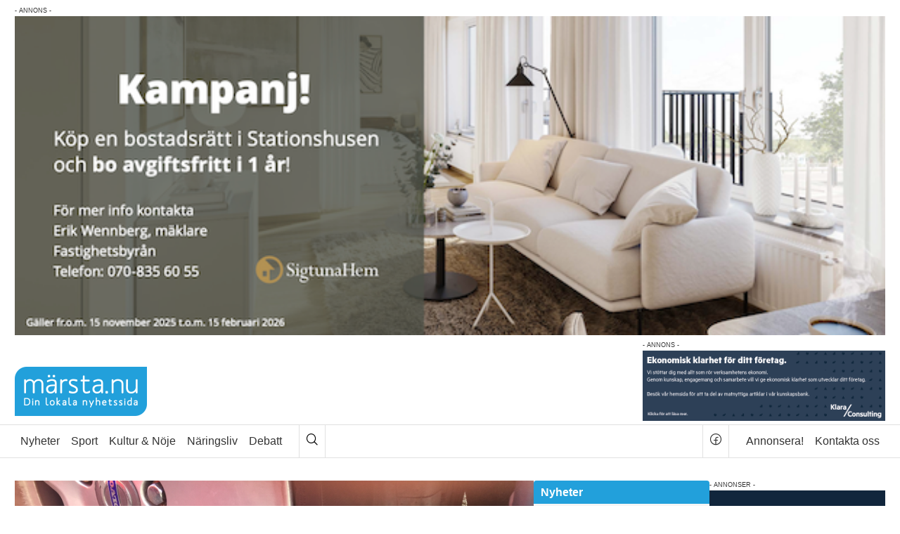

--- FILE ---
content_type: text/html; charset=UTF-8
request_url: https://www.marsta.nu/tag/stold/
body_size: 18068
content:
<!DOCTYPE html><html lang=sv-SE><head><meta charset="utf-8"><meta name="viewport" content="width=device-width, initial-scale=1"><link rel=dns-prefetch href=//ajax.googleapis.com><link rel=dns-prefetch href=//www.google-analytics.com><link rel=dns-prefetch href=//connect.facebook.net><title>stold - märsta.nu</title><link rel=icon type=image/png href=/wp-content/themes/marsta_nu/assets/img/favicon.png><meta name='robots' content='index, follow, max-image-preview:large, max-snippet:-1, max-video-preview:-1'><link rel=canonical href=https://www.marsta.nu/tag/stold/ ><link rel=next href=https://www.marsta.nu/tag/stold/page/2/ ><meta property="og:locale" content="sv_SE"><meta property="og:type" content="article"><meta property="og:title" content="stold - märsta.nu"><meta property="og:url" content="https://www.marsta.nu/tag/stold/"><meta property="og:site_name" content="märsta.nu"><meta property="og:image" content="https://www.marsta.nu/wp-content/uploads/2015/05/fb-default.jpg"><meta property="og:image:width" content="650"><meta property="og:image:height" content="477"><meta property="og:image:type" content="image/jpeg"> <script type=application/ld+json class=yoast-schema-graph>{"@context":"https://schema.org","@graph":[{"@type":"CollectionPage","@id":"https://www.marsta.nu/tag/stold/","url":"https://www.marsta.nu/tag/stold/","name":"stold - märsta.nu","isPartOf":{"@id":"https://www.marsta.nu/#website"},"breadcrumb":{"@id":"https://www.marsta.nu/tag/stold/#breadcrumb"},"inLanguage":"sv-SE"},{"@type":"BreadcrumbList","@id":"https://www.marsta.nu/tag/stold/#breadcrumb","itemListElement":[{"@type":"ListItem","position":1,"name":"Hem","item":"https://www.marsta.nu/"},{"@type":"ListItem","position":2,"name":"stold"}]},{"@type":"WebSite","@id":"https://www.marsta.nu/#website","url":"https://www.marsta.nu/","name":"märsta.nu","description":"Din lokala nyhetssida","potentialAction":[{"@type":"SearchAction","target":{"@type":"EntryPoint","urlTemplate":"https://www.marsta.nu/?s={search_term_string}"},"query-input":{"@type":"PropertyValueSpecification","valueRequired":true,"valueName":"search_term_string"}}],"inLanguage":"sv-SE"}]}</script> <link rel=dns-prefetch href=//cdn.jsdelivr.net><link rel=dns-prefetch href=//www.googletagmanager.com><link rel=alternate type=application/rss+xml title="märsta.nu &raquo; Feed" href=https://www.marsta.nu/feed/ ><link rel=alternate type=application/rss+xml title="märsta.nu &raquo; stold Tag Feed" href=https://www.marsta.nu/tag/stold/feed/ ><style id=wp-img-auto-sizes-contain-inline-css>img:is([sizes=auto i],[sizes^="auto," i]){contain-intrinsic-size:3000px 1500px}</style><style id=wp-block-library-inline-css>/*<![CDATA[*/:root{--wp-block-synced-color:#7a00df;--wp-block-synced-color--rgb:122,0,223;--wp-bound-block-color:var(--wp-block-synced-color);--wp-editor-canvas-background:#ddd;--wp-admin-theme-color:#007cba;--wp-admin-theme-color--rgb:0,124,186;--wp-admin-theme-color-darker-10:#006ba1;--wp-admin-theme-color-darker-10--rgb:0,107,160.5;--wp-admin-theme-color-darker-20:#005a87;--wp-admin-theme-color-darker-20--rgb:0,90,135;--wp-admin-border-width-focus:2px}@media (min-resolution:192dpi){:root{--wp-admin-border-width-focus:1.5px}}.wp-element-button{cursor:pointer}:root .has-very-light-gray-background-color{background-color:#eee}:root .has-very-dark-gray-background-color{background-color:#313131}:root .has-very-light-gray-color{color:#eee}:root .has-very-dark-gray-color{color:#313131}:root .has-vivid-green-cyan-to-vivid-cyan-blue-gradient-background{background:linear-gradient(135deg,#00d084,#0693e3)}:root .has-purple-crush-gradient-background{background:linear-gradient(135deg,#34e2e4,#4721fb 50%,#ab1dfe)}:root .has-hazy-dawn-gradient-background{background:linear-gradient(135deg,#faaca8,#dad0ec)}:root .has-subdued-olive-gradient-background{background:linear-gradient(135deg,#fafae1,#67a671)}:root .has-atomic-cream-gradient-background{background:linear-gradient(135deg,#fdd79a,#004a59)}:root .has-nightshade-gradient-background{background:linear-gradient(135deg,#330968,#31cdcf)}:root .has-midnight-gradient-background{background:linear-gradient(135deg,#020381,#2874fc)}:root{--wp--preset--font-size--normal:16px;--wp--preset--font-size--huge:42px}.has-regular-font-size{font-size:1em}.has-larger-font-size{font-size:2.625em}.has-normal-font-size{font-size:var(--wp--preset--font-size--normal)}.has-huge-font-size{font-size:var(--wp--preset--font-size--huge)}.has-text-align-center{text-align:center}.has-text-align-left{text-align:left}.has-text-align-right{text-align:right}.has-fit-text{white-space:nowrap!important}#end-resizable-editor-section{display:none}.aligncenter{clear:both}.items-justified-left{justify-content:flex-start}.items-justified-center{justify-content:center}.items-justified-right{justify-content:flex-end}.items-justified-space-between{justify-content:space-between}.screen-reader-text{border:0;clip-path:inset(50%);height:1px;margin:-1px;overflow:hidden;padding:0;position:absolute;width:1px;word-wrap:normal!important}.screen-reader-text:focus{background-color:#ddd;clip-path:none;color:#444;display:block;font-size:1em;height:auto;left:5px;line-height:normal;padding:15px
23px 14px;text-decoration:none;top:5px;width:auto;z-index:100000}html :where(.has-border-color){border-style:solid}html :where([style*=border-top-color]){border-top-style:solid}html :where([style*=border-right-color]){border-right-style:solid}html :where([style*=border-bottom-color]){border-bottom-style:solid}html :where([style*=border-left-color]){border-left-style:solid}html :where([style*=border-width]){border-style:solid}html :where([style*=border-top-width]){border-top-style:solid}html :where([style*=border-right-width]){border-right-style:solid}html :where([style*=border-bottom-width]){border-bottom-style:solid}html :where([style*=border-left-width]){border-left-style:solid}html :where(img[class*=wp-image-]){height:auto;max-width:100%}:where(figure){margin:0
0 1em}html :where(.is-position-sticky){--wp-admin--admin-bar--position-offset:var(--wp-admin--admin-bar--height,0px)}@media screen and (max-width:600px){html:where(.is-position-sticky){--wp-admin--admin-bar--position-offset:0px}}/*]]>*/</style><style id=global-styles-inline-css>/*<![CDATA[*/:root{--wp--preset--aspect-ratio--square:1;--wp--preset--aspect-ratio--4-3:4/3;--wp--preset--aspect-ratio--3-4:3/4;--wp--preset--aspect-ratio--3-2:3/2;--wp--preset--aspect-ratio--2-3:2/3;--wp--preset--aspect-ratio--16-9:16/9;--wp--preset--aspect-ratio--9-16:9/16;--wp--preset--color--black:#000;--wp--preset--color--cyan-bluish-gray:#abb8c3;--wp--preset--color--white:#fff;--wp--preset--color--pale-pink:#f78da7;--wp--preset--color--vivid-red:#cf2e2e;--wp--preset--color--luminous-vivid-orange:#ff6900;--wp--preset--color--luminous-vivid-amber:#fcb900;--wp--preset--color--light-green-cyan:#7bdcb5;--wp--preset--color--vivid-green-cyan:#00d084;--wp--preset--color--pale-cyan-blue:#8ed1fc;--wp--preset--color--vivid-cyan-blue:#0693e3;--wp--preset--color--vivid-purple:#9b51e0;--wp--preset--gradient--vivid-cyan-blue-to-vivid-purple:linear-gradient(135deg,rgb(6,147,227) 0%,rgb(155,81,224) 100%);--wp--preset--gradient--light-green-cyan-to-vivid-green-cyan:linear-gradient(135deg,rgb(122,220,180) 0%,rgb(0,208,130) 100%);--wp--preset--gradient--luminous-vivid-amber-to-luminous-vivid-orange:linear-gradient(135deg,rgb(252,185,0) 0%,rgb(255,105,0) 100%);--wp--preset--gradient--luminous-vivid-orange-to-vivid-red:linear-gradient(135deg,rgb(255,105,0) 0%,rgb(207,46,46) 100%);--wp--preset--gradient--very-light-gray-to-cyan-bluish-gray:linear-gradient(135deg,rgb(238,238,238) 0%,rgb(169,184,195) 100%);--wp--preset--gradient--cool-to-warm-spectrum:linear-gradient(135deg,rgb(74,234,220) 0%,rgb(151,120,209) 20%,rgb(207,42,186) 40%,rgb(238,44,130) 60%,rgb(251,105,98) 80%,rgb(254,248,76) 100%);--wp--preset--gradient--blush-light-purple:linear-gradient(135deg,rgb(255,206,236) 0%,rgb(152,150,240) 100%);--wp--preset--gradient--blush-bordeaux:linear-gradient(135deg,rgb(254,205,165) 0%,rgb(254,45,45) 50%,rgb(107,0,62) 100%);--wp--preset--gradient--luminous-dusk:linear-gradient(135deg,rgb(255,203,112) 0%,rgb(199,81,192) 50%,rgb(65,88,208) 100%);--wp--preset--gradient--pale-ocean:linear-gradient(135deg,rgb(255,245,203) 0%,rgb(182,227,212) 50%,rgb(51,167,181) 100%);--wp--preset--gradient--electric-grass:linear-gradient(135deg,rgb(202,248,128) 0%,rgb(113,206,126) 100%);--wp--preset--gradient--midnight:linear-gradient(135deg,rgb(2,3,129) 0%,rgb(40,116,252) 100%);--wp--preset--font-size--small:13px;--wp--preset--font-size--medium:20px;--wp--preset--font-size--large:36px;--wp--preset--font-size--x-large:42px;--wp--preset--spacing--20:0.44rem;--wp--preset--spacing--30:0.67rem;--wp--preset--spacing--40:1rem;--wp--preset--spacing--50:1.5rem;--wp--preset--spacing--60:2.25rem;--wp--preset--spacing--70:3.38rem;--wp--preset--spacing--80:5.06rem;--wp--preset--shadow--natural:6px 6px 9px rgba(0, 0, 0, 0.2);--wp--preset--shadow--deep:12px 12px 50px rgba(0, 0, 0, 0.4);--wp--preset--shadow--sharp:6px 6px 0px rgba(0, 0, 0, 0.2);--wp--preset--shadow--outlined:6px 6px 0px -3px rgb(255, 255, 255), 6px 6px rgb(0, 0, 0);--wp--preset--shadow--crisp:6px 6px 0px rgb(0, 0, 0)}:where(.is-layout-flex){gap:0.5em}:where(.is-layout-grid){gap:0.5em}body .is-layout-flex{display:flex}.is-layout-flex{flex-wrap:wrap;align-items:center}.is-layout-flex>:is(*,div){margin:0}body .is-layout-grid{display:grid}.is-layout-grid>:is(*,div){margin:0}:where(.wp-block-columns.is-layout-flex){gap:2em}:where(.wp-block-columns.is-layout-grid){gap:2em}:where(.wp-block-post-template.is-layout-flex){gap:1.25em}:where(.wp-block-post-template.is-layout-grid){gap:1.25em}.has-black-color{color:var(--wp--preset--color--black) !important}.has-cyan-bluish-gray-color{color:var(--wp--preset--color--cyan-bluish-gray) !important}.has-white-color{color:var(--wp--preset--color--white) !important}.has-pale-pink-color{color:var(--wp--preset--color--pale-pink) !important}.has-vivid-red-color{color:var(--wp--preset--color--vivid-red) !important}.has-luminous-vivid-orange-color{color:var(--wp--preset--color--luminous-vivid-orange) !important}.has-luminous-vivid-amber-color{color:var(--wp--preset--color--luminous-vivid-amber) !important}.has-light-green-cyan-color{color:var(--wp--preset--color--light-green-cyan) !important}.has-vivid-green-cyan-color{color:var(--wp--preset--color--vivid-green-cyan) !important}.has-pale-cyan-blue-color{color:var(--wp--preset--color--pale-cyan-blue) !important}.has-vivid-cyan-blue-color{color:var(--wp--preset--color--vivid-cyan-blue) !important}.has-vivid-purple-color{color:var(--wp--preset--color--vivid-purple) !important}.has-black-background-color{background-color:var(--wp--preset--color--black) !important}.has-cyan-bluish-gray-background-color{background-color:var(--wp--preset--color--cyan-bluish-gray) !important}.has-white-background-color{background-color:var(--wp--preset--color--white) !important}.has-pale-pink-background-color{background-color:var(--wp--preset--color--pale-pink) !important}.has-vivid-red-background-color{background-color:var(--wp--preset--color--vivid-red) !important}.has-luminous-vivid-orange-background-color{background-color:var(--wp--preset--color--luminous-vivid-orange) !important}.has-luminous-vivid-amber-background-color{background-color:var(--wp--preset--color--luminous-vivid-amber) !important}.has-light-green-cyan-background-color{background-color:var(--wp--preset--color--light-green-cyan) !important}.has-vivid-green-cyan-background-color{background-color:var(--wp--preset--color--vivid-green-cyan) !important}.has-pale-cyan-blue-background-color{background-color:var(--wp--preset--color--pale-cyan-blue) !important}.has-vivid-cyan-blue-background-color{background-color:var(--wp--preset--color--vivid-cyan-blue) !important}.has-vivid-purple-background-color{background-color:var(--wp--preset--color--vivid-purple) !important}.has-black-border-color{border-color:var(--wp--preset--color--black) !important}.has-cyan-bluish-gray-border-color{border-color:var(--wp--preset--color--cyan-bluish-gray) !important}.has-white-border-color{border-color:var(--wp--preset--color--white) !important}.has-pale-pink-border-color{border-color:var(--wp--preset--color--pale-pink) !important}.has-vivid-red-border-color{border-color:var(--wp--preset--color--vivid-red) !important}.has-luminous-vivid-orange-border-color{border-color:var(--wp--preset--color--luminous-vivid-orange) !important}.has-luminous-vivid-amber-border-color{border-color:var(--wp--preset--color--luminous-vivid-amber) !important}.has-light-green-cyan-border-color{border-color:var(--wp--preset--color--light-green-cyan) !important}.has-vivid-green-cyan-border-color{border-color:var(--wp--preset--color--vivid-green-cyan) !important}.has-pale-cyan-blue-border-color{border-color:var(--wp--preset--color--pale-cyan-blue) !important}.has-vivid-cyan-blue-border-color{border-color:var(--wp--preset--color--vivid-cyan-blue) !important}.has-vivid-purple-border-color{border-color:var(--wp--preset--color--vivid-purple) !important}.has-vivid-cyan-blue-to-vivid-purple-gradient-background{background:var(--wp--preset--gradient--vivid-cyan-blue-to-vivid-purple) !important}.has-light-green-cyan-to-vivid-green-cyan-gradient-background{background:var(--wp--preset--gradient--light-green-cyan-to-vivid-green-cyan) !important}.has-luminous-vivid-amber-to-luminous-vivid-orange-gradient-background{background:var(--wp--preset--gradient--luminous-vivid-amber-to-luminous-vivid-orange) !important}.has-luminous-vivid-orange-to-vivid-red-gradient-background{background:var(--wp--preset--gradient--luminous-vivid-orange-to-vivid-red) !important}.has-very-light-gray-to-cyan-bluish-gray-gradient-background{background:var(--wp--preset--gradient--very-light-gray-to-cyan-bluish-gray) !important}.has-cool-to-warm-spectrum-gradient-background{background:var(--wp--preset--gradient--cool-to-warm-spectrum) !important}.has-blush-light-purple-gradient-background{background:var(--wp--preset--gradient--blush-light-purple) !important}.has-blush-bordeaux-gradient-background{background:var(--wp--preset--gradient--blush-bordeaux) !important}.has-luminous-dusk-gradient-background{background:var(--wp--preset--gradient--luminous-dusk) !important}.has-pale-ocean-gradient-background{background:var(--wp--preset--gradient--pale-ocean) !important}.has-electric-grass-gradient-background{background:var(--wp--preset--gradient--electric-grass) !important}.has-midnight-gradient-background{background:var(--wp--preset--gradient--midnight) !important}.has-small-font-size{font-size:var(--wp--preset--font-size--small) !important}.has-medium-font-size{font-size:var(--wp--preset--font-size--medium) !important}.has-large-font-size{font-size:var(--wp--preset--font-size--large) !important}.has-x-large-font-size{font-size:var(--wp--preset--font-size--x-large) !important}/*]]>*/</style><style id=classic-theme-styles-inline-css>/*! This file is auto-generated */
.wp-block-button__link{color:#fff;background-color:#32373c;border-radius:9999px;box-shadow:none;text-decoration:none;padding:calc(.667em + 2px) calc(1.333em + 2px);font-size:1.125em}.wp-block-file__button{background:#32373c;color:#fff;text-decoration:none}</style><link rel=stylesheet href=https://www.marsta.nu/wp-content/cache/minify/d97ab.css media=all><link rel=stylesheet href="https://cdn.jsdelivr.net/npm/swiper@11/swiper-bundle.min.css?ver=6.9"> <script src=https://www.marsta.nu/wp-content/cache/minify/818c0.js></script>   <script src="https://www.googletagmanager.com/gtag/js?id=GT-M3K6NC3" id=google_gtagjs-js async></script> <script id=google_gtagjs-js-after>window.dataLayer = window.dataLayer || [];function gtag(){dataLayer.push(arguments);}
gtag("set","linker",{"domains":["www.marsta.nu"]});
gtag("js", new Date());
gtag("set", "developer_id.dZTNiMT", true);
gtag("config", "GT-M3K6NC3");
//# sourceURL=google_gtagjs-js-after</script> <link rel=https://api.w.org/ href=https://www.marsta.nu/wp-json/ ><link rel=alternate title=JSON type=application/json href=https://www.marsta.nu/wp-json/wp/v2/tags/211><style media=screen>.g{margin:0px;padding:0px;overflow:hidden;line-height:1;zoom:1}.g
img{height:auto}.g-col{position:relative;float:left}.g-col:first-child{margin-left:0}.g-col:last-child{margin-right:0}.g-2{margin:0px;width:100%;max-width:442px;height:auto}.g-3{min-width:0px;max-width:580px}.b-3{margin:0px}.g-4{margin:0px;width:100%;max-width:200px;height:auto}.g-5{min-width:0px;max-width:650px}.b-5{margin:0px}.g-6{min-width:0px;max-width:250px}.b-6{margin:0px}.g-8{margin:0px;width:100%;max-width:442px;height:auto}.g-9{min-width:0px;max-width:580px}.b-9{margin:0px}.g-10{margin:0px;width:100%;max-width:200px;height:auto}.g-11{min-width:0px;max-width:650px}.b-11{margin:0px}.g-12{min-width:0px;max-width:250px}.b-12{margin:0px}.g-14{margin:0px;width:100%;max-width:442px;height:auto}.g-15{min-width:0px;max-width:580px}.b-15{margin:0px}.g-16{margin:0px;width:100%;max-width:200px;height:auto}.g-17{min-width:0px;max-width:650px}.b-17{margin:0px}.g-18{min-width:0px;max-width:250px}.b-18{margin:0px}.g-19{margin:0
auto}@media only screen and (max-width: 480px){.g-col,.g-dyn,.g-single{width:100%;margin-left:0;margin-right:0}}</style><meta name="generator" content="Site Kit by Google 1.170.0"><meta name="google-adsense-platform-account" content="ca-host-pub-2644536267352236"><meta name="google-adsense-platform-domain" content="sitekit.withgoogle.com"></head><body class="archive tag tag-stold tag-211 wp-theme-marsta_nu"><div class=site><div class="panorama-outer container"><div class=panorama-ad><div class="g g-1"><div class="g-single a-204"><a class=gofollow data-track="MjA0LDEsNjA=" href=https://sigtunahem.se/ ><img src=https://www.marsta.nu/wp-content/uploads/2026/01/sh_pan.png></a></div></div></div></div><header id=header class=site__header><div class="topbar-content container"> <a href=https://www.marsta.nu title="Gå till startsidan" rel=home class=site-logo> <img src="[data-uri]" width=188 height=70 alt=märsta.nu> </a><div class=header-ad><div class="g g-2"><div class="g-dyn a-16 c-1"><a class=gofollow data-track="MTYsMiw2MA==" href=https://klaraconsulting.se/kontakt/vara-kontor/marsta/ target=_blank><img src=https://www.marsta.nu/wp-content/uploads/2024/07/klara_toppbanner.png></a></div></div></div><div class=mobile-menu> <button class=mobile-menu__toggle aria-label=Meny> <i class="ph ph-list"></i> <span>Meny</span> </button><div id=mobile-menu-overlay class=mobile-menu__overlay role=dialog><div class=mobile-menu__content><div class=container><div class=mobile-menu-header><div class=mobile-menu__logo> <a href=https://www.marsta.nu title="Gå till startsidan" rel=home class=site-logo> <img src="[data-uri]" width=188 height=70 alt=märsta.nu> </a></div> <button class=mobile-menu__close aria-label="Stäng mobilmeny"> <i class="ph ph-x"></i> <span>Stäng</span> </button></div><div class="row search-container"><div class="col search-form"><form class=form--inline role=search method=get action=https://www.marsta.nu/ > <label class="search-form__label visually-hidden"></label><div class=search-box> <input class="search-form__field search-input" name=s type=search placeholder=Sök title=Sök value required minlength=2> <button class="search-form__submit search-btn" type=submit> <i class="ph ph-magnifying-glass"></i> </button></div></form></div></div><div class="row categories"><div class=col><ul id=menu-kategorier class=categories-nav><li class=categories-nav__nyheter><a href=https://www.marsta.nu/category/nyheter/ >Nyheter</a><button class=submenu-toggle aria-expanded=false aria-label="Visa undermeny"><i class="ph ph-caret-down"></i></button><ul class=categories-nav__sub> <li class=categories-nav__blaljus><a href=https://www.marsta.nu/category/nyheter/blaljus/ >Blåljus</a></li> <li class=categories-nav__politik><a href=https://www.marsta.nu/category/nyheter/politik/ >Politik</a></li> <li class=categories-nav__notiser><a href=https://www.marsta.nu/category/nyheter/notiser/ >Notiser</a></li> <li class=categories-nav__ungstudent><a href=https://www.marsta.nu/category/nyheter/ungstudent/ >Ung &amp; Student</a></li></ul> </li> <li class=categories-nav__sport><a href=https://www.marsta.nu/category/sport/ >Sport</a><button class=submenu-toggle aria-expanded=false aria-label="Visa undermeny"><i class="ph ph-caret-down"></i></button><ul class=categories-nav__sub> <li class=categories-nav__fotboll><a href=https://www.marsta.nu/category/sport/fotboll/ >Fotboll</a></li> <li class=categories-nav__ishockey><a href=https://www.marsta.nu/category/sport/ishockey/ >Ishockey</a></li> <li class=categories-nav__handboll><a href=https://www.marsta.nu/category/sport/handboll/ >Handboll</a></li> <li class=categories-nav__innebandy><a href=https://www.marsta.nu/category/sport/innebandy/ >Innebandy</a></li></ul> </li> <li class=categories-nav__kulturnoje><a href=https://www.marsta.nu/category/kulturnoje/ >Kultur &amp; Nöje</a><button class=submenu-toggle aria-expanded=false aria-label="Visa undermeny"><i class="ph ph-caret-down"></i></button><ul class=categories-nav__sub> <li class=categories-nav__nojesnyheter><a href=https://www.marsta.nu/category/kulturnoje/nojesnyheter/ >Nöjesnyheter</a></li> <li class=categories-nav__kulturnyheter><a href=https://www.marsta.nu/category/kulturnoje/kulturnyheter/ >Kulturnyheter</a></li> <li class=categories-nav__marstafragan><a href=https://www.marsta.nu/category/kulturnoje/marstafragan/ >Märstafrågan</a></li> <li class=categories-nav__marstafolket><a href=https://www.marsta.nu/category/kulturnoje/marstafolket/ >Märstafolket</a></li> <li class=categories-nav__gatsmart><a href=https://www.marsta.nu/category/kulturnoje/gatsmart/ >Gatsmart</a></li></ul> </li> <li class=categories-nav__naringsliv><a href=https://www.marsta.nu/category/naringsliv/ >Näringsliv</a><button class=submenu-toggle aria-expanded=false aria-label="Visa undermeny"><i class="ph ph-caret-down"></i></button><ul class=categories-nav__sub> <li class=categories-nav__nyoppnat><a href=https://www.marsta.nu/category/naringsliv/nyoppnat/ >Nyöppnat</a></li> <li class=categories-nav__ekonomi><a href=https://www.marsta.nu/category/naringsliv/ekonomi/ >Ekonomi</a></li> <li class=categories-nav__jobb><a href=https://www.marsta.nu/category/naringsliv/jobb/ >Jobb</a></li></ul> </li> <li class=categories-nav__debatt><a href=https://www.marsta.nu/category/debatt/ >Debatt</a><button class=submenu-toggle aria-expanded=false aria-label="Visa undermeny"><i class="ph ph-caret-down"></i></button><ul class=categories-nav__sub> <li class=categories-nav__kronikor><a href=https://www.marsta.nu/category/debatt/kronikor/ >Krönikor</a></li> <li class=categories-nav__insandare><a href=https://www.marsta.nu/category/debatt/insandare/ >Insändare</a></li></ul> </li></ul></div></div><div class="row pages"><div class=col><ul id=menu-sidor class=pages-nav><li><a href=https://www.marsta.nu/annonsera/ >Annonsera!</a></li> <li><a href=https://www.marsta.nu/kontakta/ >Kontakta oss</a></li></ul></div></div></div></div></div></div></div></header><nav class=site__nav role=navigation><ul class=visually-hidden> <li><a href=#primary-content title="Hoppa till sidans huvudinnehåll">Sidans huvudinnehåll</a></li> <li><a href=#secondary-content title="Hoppa till sidans sekundära innehåll">Sidans sekundära innehåll</a></li></ul><div class=site__nav__main><div class="main-nav container"><ul id=menu-kategorier-1 class=categories-nav><li class=categories-nav__nyheter><a href=https://www.marsta.nu/category/nyheter/ >Nyheter</a></li> <li class=categories-nav__sport><a href=https://www.marsta.nu/category/sport/ >Sport</a></li> <li class=categories-nav__kulturnoje><a href=https://www.marsta.nu/category/kulturnoje/ >Kultur &amp; Nöje</a></li> <li class=categories-nav__naringsliv><a href=https://www.marsta.nu/category/naringsliv/ >Näringsliv</a></li> <li class=categories-nav__debatt><a href=https://www.marsta.nu/category/debatt/ >Debatt</a></li></ul><div class=site-search> <button class=search-btn id=main-search-btn aria-label=Sök> <i class="ph ph-magnifying-glass"></i> </button><div class=search-popover id=main-search-popover style=display:none;><form role=search method=get class=search-form--inline action=https://www.marsta.nu/ > <label> <span class=screen-reader-text>Sök efter:</span> <input type=search class=search-field minlength=2 required placeholder=Sök value name=s> </label> <button type=submit class=search-submit aria-label=Sök> <i class="ph ph-magnifying-glass"></i> </button></form></div></div><div class=social-link-container> <a class=social-link href=https://www.facebook.com/marsta.nu target=_blank title="Besök vår facebook sida"> <i class="ph ph-facebook-logo"></i> </a></div><ul id=menu-sidor-1 class=pages-nav><li><a href=https://www.marsta.nu/annonsera/ >Annonsera!</a></li> <li><a href=https://www.marsta.nu/kontakta/ >Kontakta oss</a></li></ul></div></div></nav><div class=site__body><div class="site__body__inner container"><div class=site__content><div id=primary-content class=site__content__primary role=main><div class=cf><div class=articles-list><article id=article-46136 class="article article--nyheter"><div class=article__body><div class=article-media><figure class=media-file><a href=https://www.marsta.nu/startsidan/okad-risk-for-stolder-av-bildack-i-sigtuna-kommun/ ><img class=media-file__image src=https://www.marsta.nu/wp-content/uploads/2017/08/bildack_inbrott_reka.jpg width=700 height=525></a></figure></div><h2 class="article-headline fs-30"> <a href=https://www.marsta.nu/startsidan/okad-risk-for-stolder-av-bildack-i-sigtuna-kommun/ rel=bookmark> Ökad risk för stölder av bildäck i Sigtuna kommun	</a></h2><p class=article-meta> <span class=article-meta__date><i class="ph ph-clock ph--medium"></i><time datetime=2025-11-25T11:08:57+01:00>25 nov kl. 11:08</time></span></p><p class=article-lead> <a href=https://www.marsta.nu/category/nyheter/blaljus/ class=label title="Visa alla artiklar i Blåljus">Blåljus</a> I ett inlägg på sociala medier varnar lokalpolisområde Sollentuna för ökning av stölder av bilhjul i bland annat Sigtuna kommun.</p></div></article><div class=helsida-ad><div class="g g-3"><div class="g-col b-3 a-96"><a class=gofollow data-track="OTYsMyw2MA==" href=https://marstacentrum.se/ ><img src=https://www.marsta.nu/wp-content/uploads/2025/09/Marsta_nu_480x360.jpg></a></div></div></div><article id=article-45744 class="article article--nyheter"><div class=article__body><div class=article-media><figure class=media-file><a href=https://www.marsta.nu/startsidan/tjuvar-stal-2500-liter-diesel-i-skepptuna/ ><img class=media-file__image src=https://www.marsta.nu/wp-content/uploads/2018/04/polis_genre-1.jpg width=700 height=336></a></figure></div><h2 class="article-headline fs-30"> <a href=https://www.marsta.nu/startsidan/tjuvar-stal-2500-liter-diesel-i-skepptuna/ rel=bookmark> Tjuvar stal 2500 liter diesel i Skepptuna	</a></h2><p class=article-meta> <span class=article-meta__date><i class="ph ph-clock ph--medium"></i><time datetime=2025-10-13T14:16:18+02:00>13 okt kl. 14:16</time></span></p><p class=article-lead> <a href=https://www.marsta.nu/category/nyheter/blaljus/ class=label title="Visa alla artiklar i Blåljus">Blåljus</a> Under helgen har det stulits diesel från ett företag i Skepptuna, uppger UNT.</p></div></article><article id=article-45614 class="article article--nyheter"><div class=article__body><div class=article-media><figure class=media-file><a href=https://www.marsta.nu/startsidan/man-greps-med-misstankt-stulen-cykel-i-rosersberg/ ><img class=media-file__image src=https://www.marsta.nu/wp-content/uploads/2017/12/polis_genre.jpg width=700 height=467></a></figure></div><h2 class="article-headline fs-30"> <a href=https://www.marsta.nu/startsidan/man-greps-med-misstankt-stulen-cykel-i-rosersberg/ rel=bookmark> Man greps med misstänkt stulen cykel i Rosersberg	</a></h2><p class=article-meta> <span class=article-meta__date><i class="ph ph-clock ph--medium"></i><time datetime=2025-09-27T07:00:05+02:00>27 sep kl. 07:00</time></span></p><p class=article-lead> <a href=https://www.marsta.nu/category/nyheter/blaljus/ class=label title="Visa alla artiklar i Blåljus">Blåljus</a> En man i 30-årsåldern greps under natten mot lördag i Skånela utanför Rosersberg. Polisen misstänker att cykeln mannen hade med sig är stulen, och han är nu misstänkt för både häleri och narkotikabrott.</p></div></article><div class=helsida-ad><div class="g g-3"><div class="g-col b-3 a-193"><a class=gofollow data-track="MTkzLDMsNjA=" href=https://www.sigtuna.se/fritidsbanken/ ><img src=https://www.marsta.nu/wp-content/uploads/2025/12/Unknown-1.jpeg></a></div></div></div><article id=article-45527 class="article article--nyheter"><div class=article__body><div class=article-media><figure class=media-file><a href=https://www.marsta.nu/startsidan/polisen-varnar-for-batmotorstolder/ ><img class=media-file__image src=https://www.marsta.nu/wp-content/uploads/2019/08/bat-580x244.jpg width=580 height=244></a></figure></div><h2 class="article-headline fs-30"> <a href=https://www.marsta.nu/startsidan/polisen-varnar-for-batmotorstolder/ rel=bookmark> Polisen varnar för båtmotorstölder	</a></h2><p class=article-meta> <span class=article-meta__date><i class="ph ph-clock ph--medium"></i><time datetime=2025-09-16T07:29:18+02:00>16 sep kl. 07:29</time></span></p><p class=article-lead> <a href=https://www.marsta.nu/category/nyheter/blaljus/ class=label title="Visa alla artiklar i Blåljus">Blåljus</a> Polisen i lokalpolisområde Sollentuna varnar för att det är högsäsong för båtmotorstölder i kommunen.</p></div></article><article id=article-45501 class="article article--nyheter"><div class=article__body><h2 class="article-headline fs-30"> <a href=https://www.marsta.nu/startsidan/motorbat-stals-i-sigtuna-motorn-sagades-loss/ rel=bookmark> Motorbåt stals i Sigtuna – motorn sågades loss	</a></h2><p class=article-meta> <span class=article-meta__date><i class="ph ph-clock ph--medium"></i><time datetime=2025-09-14T06:51:25+02:00>14 sep kl. 06:51</time></span></p><p class=article-lead> <a href=https://www.marsta.nu/category/nyheter/blaljus/ class=label title="Visa alla artiklar i Blåljus">Blåljus</a> En man i Sigtuna blev under lördagen bestulen på sin motorbåt. När båten senare återfanns var motorn bortsågad och flera kablar kapade, rapporterar unt.se.</p></div></article><div class=helsida-ad><div class="g g-3"><div class="g-col b-3 a-203"><a class=gofollow data-track="MjAzLDMsNjA=" href=https://sigtunavatten.se/ ><img src=https://www.marsta.nu/wp-content/uploads/2026/01/480-fa.gif></a></div></div></div><article id=article-45319 class="article article--nyheter"><div class=article__body><div class=article-media><figure class=media-file><a href=https://www.marsta.nu/startsidan/sa-manga-brott-anmaldes-i-kommunen-stold-och-skadegorelsebrott-i-topp/ ><img class=media-file__image src=https://www.marsta.nu/wp-content/uploads/2018/04/polis_genre-1.jpg width=700 height=336></a></figure></div><h2 class="article-headline fs-30"> <a href=https://www.marsta.nu/startsidan/sa-manga-brott-anmaldes-i-kommunen-stold-och-skadegorelsebrott-i-topp/ rel=bookmark> Så många brott anmäldes i kommunen &#8211; Stöld och skadegörelsebrott i topp	</a></h2><p class=article-meta> <span class=article-meta__date><i class="ph ph-clock ph--medium"></i><time datetime=2025-08-22T07:04:55+02:00>22 aug kl. 07:04</time></span></p><p class=article-lead> <a href=https://www.marsta.nu/category/nyheter/blaljus/ class=label title="Visa alla artiklar i Blåljus">Blåljus</a> Polisen har registrerat totalt 176 anmälningar om misstänkta brott i Sigtuna kommun under vecka 33. Av dessa gäller 84 händelser som ska ha inträffat under just den veckan, medan övriga avser tidigare tidpunkter.</p></div></article><article id=article-45257 class="article article--nyheter"><div class=article__body><div class=article-media><figure class=media-file><a href=https://www.marsta.nu/startsidan/skadespelare-atalas-for-stold-pa-arlanda/ ><img class=media-file__image src=https://www.marsta.nu/wp-content/uploads/2020/02/taxfree.jpg width=700 height=485></a></figure></div><h2 class="article-headline fs-30"> <a href=https://www.marsta.nu/startsidan/skadespelare-atalas-for-stold-pa-arlanda/ rel=bookmark> Skådespelare åtalas för stöld på Arlanda	</a></h2><p class=article-meta> <span class=article-meta__date><i class="ph ph-clock ph--medium"></i><time datetime=2025-08-14T07:44:12+02:00>14 aug kl. 07:44</time></span></p><p class=article-lead> <a href=https://www.marsta.nu/category/nyheter/notiser/ class=label title="Visa alla artiklar i Notiser">Notiser</a> En kvinnlig skådespelare, känd från flera stora filmer och tv-serier, åtalas misstänkt för att ha stulit en Chanel-parfym värd 1 575 kronor från en taxfreebutik på Arlanda i mars i år.</p></div></article><div class=helsida-ad><div class="g g-3"><div class="g-col b-3 a-195"><a class=gofollow data-track="MTk1LDMsNjA=" href=https://www.sigtuna.se/fritidsbanken/ ><img src=https://www.marsta.nu/wp-content/uploads/2025/12/BannerFBankenAlpint.jpg></a></div></div></div><article id=article-45224 class="article article--nyheter"><div class=article__body><div class=article-media><figure class=media-file><a href=https://www.marsta.nu/startsidan/manga-fall-av-stold-och-inbrott-i-kommunen/ ><img class=media-file__image src=https://www.marsta.nu/wp-content/uploads/2014/12/polis2.jpg width=550 height=330></a></figure></div><h2 class="article-headline fs-30"> <a href=https://www.marsta.nu/startsidan/manga-fall-av-stold-och-inbrott-i-kommunen/ rel=bookmark> Många fall av stöld och inbrott i kommunen	</a></h2><p class=article-meta> <span class=article-meta__date><i class="ph ph-clock ph--medium"></i><time datetime=2025-08-09T09:08:06+02:00>9 aug kl. 09:08</time></span></p><p class=article-lead> <a href=https://www.marsta.nu/category/nyheter/blaljus/ class=label title="Visa alla artiklar i Blåljus">Blåljus</a> Polisen registrerade 142 anmälningar om misstänkta brott i Sigtuna kommun under vecka 31. Av dessa ska 77 brott ha begåtts under veckan, medan övriga avser händelser vid en tidigare tidpunkt.</p></div></article><article id=article-44627 class="article article--nyheter"><div class=article__body><div class=article-media><figure class=media-file><a href=https://www.marsta.nu/startsidan/man-gripen-for-stold-i-taxfreebutik-pa-arlanda/ ><img class=media-file__image src=https://www.marsta.nu/wp-content/uploads/2020/02/taxfree.jpg width=700 height=485></a></figure></div><h2 class="article-headline fs-30"> <a href=https://www.marsta.nu/startsidan/man-gripen-for-stold-i-taxfreebutik-pa-arlanda/ rel=bookmark> Man gripen för stöld i taxfreebutik på Arlanda	</a></h2><p class=article-meta> <span class=article-meta__date><i class="ph ph-clock ph--medium"></i><time datetime=2025-05-27T16:20:26+02:00>27 maj kl. 16:20</time></span></p><p class=article-lead> <a href=https://www.marsta.nu/category/nyheter/blaljus/ class=label title="Visa alla artiklar i Blåljus">Blåljus</a> En man greps på tisdagsförmiddagen misstänkt för att ha stulit varor i en butik på Arlanda flygplats.</p></div></article><div class=helsida-ad><div class="g g-3"><div class="g-col b-3 a-188"><a class=gofollow data-track="MTg4LDMsNjA=" href="https://www.aa.se/hitta-ett-mote/?query=Tingvalla/"><img src=https://www.marsta.nu/wp-content/uploads/2025/11/aa_tingvalla.gif></a></div></div></div><article id=article-44494 class="article article--nyheter"><div class=article__body><div class=article-media><figure class=media-file><a href=https://www.marsta.nu/startsidan/over-300-anmalningar-tryggheten-i-fokus-vid-mote-pa-ica-kvantum-i-marsta/ ><img class=media-file__image src=https://www.marsta.nu/wp-content/uploads/2025/05/liberalerna_kvantum-580x327.png width=580 height=327></a></figure></div><h2 class="article-headline fs-30"> <a href=https://www.marsta.nu/startsidan/over-300-anmalningar-tryggheten-i-fokus-vid-mote-pa-ica-kvantum-i-marsta/ rel=bookmark> Över 300 anmälningar – tryggheten i fokus vid möte på ICA Kvantum i Märsta	</a></h2><p class=article-meta> <span class=article-meta__date><i class="ph ph-clock ph--medium"></i><time datetime=2025-05-08T19:09:07+02:00>8 maj kl. 19:09</time></span></p><p class=article-lead> <a href=https://www.marsta.nu/category/nyheter/politik/ class=label title="Visa alla artiklar i Politik">Politik</a> Liberalerna i Sigtuna kommun höll den 5 maj ett trygghetsmöte på ICA Kvantum Märsta, tillsammans med butikens ledning, Liberalernas rättspolitiske talesperson Martin Melin samt kommunpolitikerna Pernilla Bergqvist och Lars Naur. Syftet var att diskutera den otrygga situation som råder i och omkring butiken.</p></div></article><article id=article-44473 class="article article--nyheter"><div class=article__body><div class=article-media><figure class=media-file><a href=https://www.marsta.nu/startsidan/polisen-registrerade-148-brott-i-sigtuna-kommun-under-vecka-17/ ><img class=media-file__image src=https://www.marsta.nu/wp-content/uploads/2014/12/polis2.jpg width=550 height=330></a></figure></div><h2 class="article-headline fs-30"> <a href=https://www.marsta.nu/startsidan/polisen-registrerade-148-brott-i-sigtuna-kommun-under-vecka-17/ rel=bookmark> Polisen registrerade 148 brott i Sigtuna kommun under vecka 17	</a></h2><p class=article-meta> <span class=article-meta__date><i class="ph ph-clock ph--medium"></i><time datetime=2025-05-04T11:23:41+02:00>4 maj kl. 11:23</time></span></p><p class=article-lead> <a href=https://www.marsta.nu/category/nyheter/blaljus/ class=label title="Visa alla artiklar i Blåljus">Blåljus</a> Under vecka 17 har polisen i Sigtuna kommun registrerat totalt 148 anmälningar om misstänkta brott. Av dessa rörde 89 brott som ska ha inträffat under veckan, medan övriga anmälningar avser händelser från tidigare tidpunkter.</p></div></article><div class=helsida-ad><div class="g g-3"><div class="g-col b-3 a-205"><a class=gofollow data-track="MjA1LDMsNjA=" href=https://sigtunahem.se/ ><img src=https://www.marsta.nu/wp-content/uploads/2026/01/sh_helsida.png></a></div></div></div><article id=article-44323 class="article article--nyheter"><header class="article__header streamer" style="background-color: #2f2f2f;"> <strong>EXTRA</strong></header><div class=article__body><div class=article-media><figure class=media-file><a href=https://www.marsta.nu/startsidan/tre-gripna-efter-vapenlarm-vid-foretag-i-rosersberg/ ><img class=media-file__image src=https://www.marsta.nu/wp-content/uploads/2018/04/polis_genre2-1.jpg width=700 height=438></a></figure></div><h2 class="article-headline fs-30"> <a href=https://www.marsta.nu/startsidan/tre-gripna-efter-vapenlarm-vid-foretag-i-rosersberg/ rel=bookmark> Tre gripna efter vapenlarm vid företag i Rosersberg	</a></h2><p class=article-meta> <span class=article-meta__date><i class="ph ph-clock ph--medium"></i><time datetime=2025-04-14T21:56:00+02:00>14 apr kl. 21:56</time></span></p><p class=article-lead> <a href=https://www.marsta.nu/category/nyheter/blaljus/ class=label title="Visa alla artiklar i Blåljus">Blåljus</a> En större polisinsats pågick i Rosersberg under kvällen sedan maskerade personer sprungit in på ett företagsområde med vad som såg ut att vara vapen.</p></div></article><article id=article-44221 class="article article--nyheter"><header class="article__header streamer" style="background-color: #2f2f2f;"> <strong>EXTRA</strong></header><div class=article__body><div class=article-media><figure class=media-file><a href=https://www.marsta.nu/startsidan/kyrka-utsatt-for-grov-stold-solceller-stulna/ ><img class=media-file__image src=https://www.marsta.nu/wp-content/uploads/2017/08/kyrka_husby-1.jpg width=700 height=470></a></figure></div><h2 class="article-headline fs-30"> <a href=https://www.marsta.nu/startsidan/kyrka-utsatt-for-grov-stold-solceller-stulna/ rel=bookmark> Kyrka utsatt för grov stöld – solceller stulna	</a></h2><p class=article-meta> <span class=article-meta__date><i class="ph ph-clock ph--medium"></i><time datetime=2025-03-31T17:22:57+02:00>31 mar kl. 17:22</time></span></p><p class=article-lead> <a href=https://www.marsta.nu/category/nyheter/blaljus/ class=label title="Visa alla artiklar i Blåljus">Blåljus</a> Husby-Ärlinghundra kyrka utsattes för en grov stöld under natten till måndagen när någon stal solpaneler som monterats på taket.</p></div></article><div class=helsida-ad><div class="g g-3"><div class="g-col b-3 a-202"><a class=gofollow data-track="MjAyLDMsNjA=" href=https://moderaternasigtuna.se/ ><img src=https://www.marsta.nu/wp-content/uploads/2026/01/251119_MSigtuna_Banner_480x360_Skiss_2.gif></a></div></div></div><article id=article-44134 class="article article--nyheter"><div class=article__body><div class=article-media><figure class=media-file><a href=https://www.marsta.nu/startsidan/batsasongen-igang-polisen-varnar-for-stolder/ ><img class=media-file__image src=https://www.marsta.nu/wp-content/uploads/2019/08/bat-580x244.jpg width=580 height=244></a></figure></div><h2 class="article-headline fs-30"> <a href=https://www.marsta.nu/startsidan/batsasongen-igang-polisen-varnar-for-stolder/ rel=bookmark> Båtsäsongen igång – polisen varnar för stölder	</a></h2><p class=article-meta> <span class=article-meta__date><i class="ph ph-clock ph--medium"></i><time datetime=2025-03-17T19:26:52+01:00>17 mar kl. 19:26</time></span></p><p class=article-lead> <a href=https://www.marsta.nu/category/nyheter/blaljus/ class=label title="Visa alla artiklar i Blåljus">Blåljus</a> Med båtsäsongen i full gång ökar även risken för stölder. Polisen uppmanar nu båtägare att vara extra vaksamma och ta till åtgärder för att förhindra brott.</p></div></article><article id=article-43623 class="article article--nyheter"><header class="article__header streamer" style="background-color: #2f2f2f;"> <strong>EXTRA</strong></header><div class=article__body><div class=article-media><figure class=media-file><a href=https://www.marsta.nu/startsidan/biljakt-slutade-i-marsta/ ><img class=media-file__image src=https://www.marsta.nu/wp-content/uploads/2025/01/IMG_8537-580x373.jpeg width=580 height=373></a></figure></div><h2 class="article-headline fs-30"> <a href=https://www.marsta.nu/startsidan/biljakt-slutade-i-marsta/ rel=bookmark> Biljakt slutade i Märsta	</a></h2><p class=article-meta> <span class=article-meta__date><i class="ph ph-clock ph--medium"></i><time datetime=2025-01-08T04:57:18+01:00>8 jan kl. 04:57</time></span></p><p class=article-lead> <a href=https://www.marsta.nu/category/nyheter/blaljus/ class=label title="Visa alla artiklar i Blåljus">Blåljus</a> Under måndagskvällen jagades biltjuvar av polisen till Märsta. Bilen övergavs och flera personer sprang från platsen.</p></div></article><article id=article-43265 class="article article--nyheter"><div class=article__body><div class=article-media><figure class=media-file><a href=https://www.marsta.nu/startsidan/kvinna-gripen-for-parfymstold-pa-arlanda/ ><img class=media-file__image src=https://www.marsta.nu/wp-content/uploads/2020/02/taxfree.jpg width=700 height=485></a></figure></div><h2 class="article-headline fs-30"> <a href=https://www.marsta.nu/startsidan/kvinna-gripen-for-parfymstold-pa-arlanda/ rel=bookmark> Kvinna gripen för parfymstöld på Arlanda	</a></h2><p class=article-meta> <span class=article-meta__date><i class="ph ph-clock ph--medium"></i><time datetime=2024-11-16T16:01:48+01:00>16 nov kl. 16:01</time></span></p><p class=article-lead> <a href=https://www.marsta.nu/category/nyheter/blaljus/ class=label title="Visa alla artiklar i Blåljus">Blåljus</a> Under lördagen greps en kvinna på Arlanda misstänkt för att ha stulit parfymer för över 10 000 kronor.</p></div></article><article id=article-42486 class="article article--nyheter"><div class=article__body><div class=article-media><figure class=media-file><a href=https://www.marsta.nu/startsidan/atalas-for-stold-fran-taxfreen/ ><img class=media-file__image src=https://www.marsta.nu/wp-content/uploads/2020/02/taxfree.jpg width=700 height=485></a></figure></div><h2 class="article-headline fs-30"> <a href=https://www.marsta.nu/startsidan/atalas-for-stold-fran-taxfreen/ rel=bookmark> Åtalas för stöld från taxfreen	</a></h2><p class=article-meta> <span class=article-meta__date><i class="ph ph-clock ph--medium"></i><time datetime=2024-08-06T08:55:21+02:00>6 aug kl. 08:55</time></span></p><p class=article-lead> <a href=https://www.marsta.nu/category/nyheter/notiser/ class=label title="Visa alla artiklar i Notiser">Notiser</a> En 25-årig kvinna från Halland åtalas för att ha stulit varor från från taxfreen på Arlanda för över 15 000 kronor.</p></div></article><article id=article-42446 class="article article--nyheter"><div class=article__body><div class=article-media><figure class=media-file><a href=https://www.marsta.nu/startsidan/vaskstold-skedde-framfor-tullpersonal/ ><img class=media-file__image src=https://www.marsta.nu/wp-content/uploads/2019/11/tull-1.jpg width=700 height=257></a></figure></div><h2 class="article-headline fs-30"> <a href=https://www.marsta.nu/startsidan/vaskstold-skedde-framfor-tullpersonal/ rel=bookmark> Väskstöld skedde framför tullpersonal	</a></h2><p class=article-meta> <span class=article-meta__date><i class="ph ph-clock ph--medium"></i><time datetime=2024-07-31T09:12:12+02:00>31 jul kl. 09:12</time></span></p><p class=article-lead> <a href=https://www.marsta.nu/category/nyheter/blaljus/ class=label title="Visa alla artiklar i Blåljus">Blåljus</a> Polisen larmades till Arlanda sent på tisdagskvällen sedan en väska stulits.</p></div></article><article id=article-42402 class="article article--nyheter"><div class=article__body><h2 class="article-headline fs-30"> <a href=https://www.marsta.nu/startsidan/parkerad-bil-blev-av-med-dacken/ rel=bookmark> Parkerad bil blev av med däcken	</a></h2><p class=article-meta> <span class=article-meta__date><i class="ph ph-clock ph--medium"></i><time datetime=2024-07-23T07:56:09+02:00>23 jul kl. 07:56</time></span></p><p class=article-lead> <a href=https://www.marsta.nu/category/nyheter/blaljus/ class=label title="Visa alla artiklar i Blåljus">Blåljus</a> En bil som var parkerad ute på en av Arlandas parkeringar blev av med samtliga däck vilket upptäcktes när bilägaren var tillbaka från resa.</p></div></article><article id=article-42401 class="article article--nyheter"><div class=article__body><div class=article-media><figure class=media-file><a href=https://www.marsta.nu/startsidan/fler-skadegorelsebrott-i-sigtuna-men-farre-butiksstolder-och-snatterier/ ><img class=media-file__image src=https://www.marsta.nu/wp-content/uploads/2014/12/polis3.jpg width=550 height=330></a></figure></div><h2 class="article-headline fs-30"> <a href=https://www.marsta.nu/startsidan/fler-skadegorelsebrott-i-sigtuna-men-farre-butiksstolder-och-snatterier/ rel=bookmark> Fler skadegörelsebrott i Sigtuna, men färre butiksstölder och snatterier	</a></h2><p class=article-meta> <span class=article-meta__date><i class="ph ph-clock ph--medium"></i><time datetime=2024-07-23T07:51:00+02:00>23 jul kl. 07:51</time></span></p><p class=article-lead> <a href=https://www.marsta.nu/category/nyheter/ class=label title="Visa alla artiklar i Nyheter">Nyheter</a> Narkotikabrotten ökade, medan stölderna minskade under det första halvåret 2024 i Sigtuna kommun, enligt statistik från Brottsförebyggande rådet (Brå).</p></div></article><article id=article-42393 class="article article--nyheter"><div class=article__body><div class=article-media><figure class=media-file><a href=https://www.marsta.nu/startsidan/anstalld-hos-migrationsverket-stal-smorgas-riskerar-atal/ ><img class=media-file__image src=https://www.marsta.nu/wp-content/uploads/2015/03/migrationsverket.jpg width=600 height=403></a></figure></div><h2 class="article-headline fs-30"> <a href=https://www.marsta.nu/startsidan/anstalld-hos-migrationsverket-stal-smorgas-riskerar-atal/ rel=bookmark> Anställd hos Migrationsverket stal smörgås &#8211; Riskerar åtal	</a></h2><p class=article-meta> <span class=article-meta__date><i class="ph ph-clock ph--medium"></i><time datetime=2024-07-20T20:21:45+02:00>20 jul kl. 20:21</time></span></p><p class=article-lead> <a href=https://www.marsta.nu/category/nyheter/notiser/ class=label title="Visa alla artiklar i Notiser">Notiser</a> En anställd på Migrationsverket riskerar åtal och avsked efter att ha stulit en smörgås värd 79 kronor på Arlanda flygplats i maj.</p></div></article><article id=article-42260 class="article article--nyheter"><div class=article__body><div class=article-media><figure class=media-file><a href=https://www.marsta.nu/startsidan/kraftig-okning-av-batmotorstolder/ ><img class=media-file__image src=https://www.marsta.nu/wp-content/uploads/2019/08/bat-580x244.jpg width=580 height=244></a></figure></div><h2 class="article-headline fs-30"> <a href=https://www.marsta.nu/startsidan/kraftig-okning-av-batmotorstolder/ rel=bookmark> Kraftig ökning av båtmotorstölder	</a></h2><p class=article-meta> <span class=article-meta__date><i class="ph ph-clock ph--medium"></i><time datetime=2024-07-02T14:00:14+02:00>2 jul kl. 14:00</time></span></p><p class=article-lead> <a href=https://www.marsta.nu/category/nyheter/ class=label title="Visa alla artiklar i Nyheter">Nyheter</a> Stölder av båtmotorer ökar kraftigt i länet och enligt de senaste siffrorna är det 170 procent ökning det första halvåret i år jämfört med förra året.</p></div></article><article id=article-42252 class="article article--nyheter"><div class=article__body><div class=article-media><figure class=media-file><a href=https://www.marsta.nu/startsidan/sacktjuvar-avbrots-under-natten/ ><img class=media-file__image src=https://www.marsta.nu/wp-content/uploads/2017/12/polis_genre-1.jpg width=700 height=467></a></figure></div><h2 class="article-headline fs-30"> <a href=https://www.marsta.nu/startsidan/sacktjuvar-avbrots-under-natten/ rel=bookmark> Däcktjuvar avbröts under natten	</a></h2><p class=article-meta> <span class=article-meta__date><i class="ph ph-clock ph--medium"></i><time datetime=2024-07-01T07:45:27+02:00>1 jul kl. 07:45</time></span></p><p class=article-lead> <a href=https://www.marsta.nu/category/nyheter/blaljus/ class=label title="Visa alla artiklar i Blåljus">Blåljus</a> Tidigt på måndagsmorgonen, klockan 02.52, inkom ett larm om ett misstänkt stöldförsök i kommunen när några personer försökte stjäla däck från en bil.</p></div></article></div></div></div><aside id=secondary-content class=site__content__secondary role=complementary><div class=articles-recent><section class="panel panel--nyheter"><h2 class="panel__header">Nyheter</h2><div class=panel__body><ul class="block-list block-list--lines"> <li><a href=https://www.marsta.nu/startsidan/arbetslosheten-minskade-for-forsta-gangen-pa-ett-ar/ class=block-list__link><span class=date>07:01</span> <span>Arbetslösheten minskade för första gången på ett år</span></a></li> <li><a href=https://www.marsta.nu/nyheter/morgonkollen-2995/ class=block-list__link><span class=date>06:24</span> <span>Morgonkollen</span></a></li> <li><a href=https://www.marsta.nu/startsidan/insats-i-villaomrade/ class=block-list__link><span class=date>18/1</span> <span>Boende upptäckte skotthål i bil</span></a></li> <li><a href=https://www.marsta.nu/nyheter/morgonkollen-2994/ class=block-list__link><span class=date>18/1</span> <span>Morgonkollen</span></a></li> <li><a href=https://www.marsta.nu/startsidan/bagageproblem-kvar-pa-arlanda-efter-snokaoset/ class=block-list__link><span class=date>17/1</span> <span>Bagageproblem kvar på Arlanda efter snökaoset</span></a></li></ul></div></section><section class="panel panel--sport"><h2 class="panel__header">Sport</h2><div class=panel__body><ul class="block-list block-list--lines"> <li><a href=https://www.marsta.nu/startsidan/rik-vann-division-2-derby-mot-hf-sif/ class=block-list__link><span class=date>06:40</span> <span>RIK vann Division 2-derby mot HF SIF</span></a></li> <li><a href=https://www.marsta.nu/startsidan/bortaseger-for-skanela-mot-vinslov/ class=block-list__link><span class=date>17/1</span> <span>Bortaseger för Skånela mot Vinslöv</span></a></li> <li><a href=https://www.marsta.nu/startsidan/ungdomsidrotten-har-annu-inte-natt-nivaerna-fore-pandemin/ class=block-list__link><span class=date>17/1</span> <span>Ungdomsidrotten har ännu inte nått nivåerna före pandemin</span></a></li> <li><a href=https://www.marsta.nu/startsidan/chippen-tillbaka-i-skanela-if/ class=block-list__link><span class=date>16/1</span> <span>”Chippen” tillbaka i Skånela IF</span></a></li> <li><a href=https://www.marsta.nu/startsidan/simon-lindberg-forlanger-med-skanela-if/ class=block-list__link><span class=date>15/1</span> <span>Simon Lindberg förlänger med Skånela IF</span></a></li></ul></div></section><section class="panel panel--kulturnoje"><h2 class="panel__header">Kultur &amp; Nöje</h2><div class=panel__body><ul class="block-list block-list--lines"> <li><a href=https://www.marsta.nu/startsidan/ivon-fran-marsta-ska-gora-naturvetenskap-roligare-for-barn/ class=block-list__link><span class=date>18/1</span> <span>Ivón från Märsta ska göra naturvetenskap roligare för barn</span></a></li> <li><a href=https://www.marsta.nu/startsidan/snogladje-mitt-i-stormen-snogubbar-pryder-uppfart-i-rosersberg/ class=block-list__link><span class=date>1/1</span> <span>Snöglädje mitt i stormen – snögubbar pryder uppfart i Rosersberg</span></a></li> <li><a href=https://www.marsta.nu/startsidan/nyar-i-marsta/ class=block-list__link><span class=date>1/1</span> <span>Nyår i Märsta</span></a></li> <li><a href=https://www.marsta.nu/startsidan/nyarsdagen-ar-pizzadagen-har-ar-de-mest-populara-pizzeriorna-i-kommunen/ class=block-list__link><span class=date>29/12</span> <span>Nyårsdagen är pizzadagen – här är de mest populära pizzeriorna i kommunen</span></a></li> <li><a href=https://www.marsta.nu/startsidan/sigtuna-julmarknad-rankas-som-en-av-sveriges-basta/ class=block-list__link><span class=date>12/12</span> <span>Sigtuna julmarknad rankas som en av Sveriges bästa</span></a></li></ul></div></section><section class="panel panel--debatt"><h2 class="panel__header">Debatt</h2><div class=panel__body><ul class="block-list block-list--lines"> <li><a href=https://www.marsta.nu/startsidan/ayla-kan-inte-planera-sitt-liv-for-sverige-vagar-inte-ge-besked/ class=block-list__link><span class=date>17/1</span> <span>Ayla kan inte planera sitt liv – för Sverige vågar inte ge besked</span></a></li> <li><a href=https://www.marsta.nu/debatt/ayla-ar-en-av-oss/ class=block-list__link><span class=date>3/1</span> <span>Ayla är en av oss!</span></a></li> <li><a href=https://www.marsta.nu/startsidan/framat-2026-for-sigtuna-kommun/ class=block-list__link><span class=date>31/12</span> <span>Framåt 2026 för Sigtuna kommun</span></a></li> <li><a href=https://www.marsta.nu/startsidan/det-forsta-av-flera/ class=block-list__link><span class=date>31/12</span> <span>Det första av flera</span></a></li> <li><a href=https://www.marsta.nu/startsidan/utbildning-motverkar-fattigdom/ class=block-list__link><span class=date>30/12</span> <span>Utbildning motverkar fattigdom</span></a></li></ul></div></section></div><section class="panel--nyheter panel mnalm-widget"><h2 class="panel__header panel__header--arrow">Notiser</h2><div class=article-media><figure class=media-file><a href=https://www.marsta.nu/nyheter/morgonkollen-2995/ ><img class=media-file__image src=https://www.marsta.nu/wp-content/uploads/2015/12/nardusov6.jpg width=270 height=180 alt></a></figure></div><h3 class="article-headline fs-15"><a href=https://www.marsta.nu/nyheter/morgonkollen-2995/ rel=bookmark>Morgonkollen</a></h3><p class=article-meta><span class=article-meta__date><i class="fa-icon fa-icon--time"></i> <time datetime=2026-01-19T06:24:43+01:00>19 Jan kl. 06:24</time></span></p><p class=article-lead>Morgonkollen 19 januari!</p></section><div class=insider-ad></div><section class="panel widget_text"><h2 class="panel__header panel__header--arrow">Tipsa Redaktionen</h2><div class=textwidget><p><a href=https://www.marsta.nu/sf-bio/ rel="attachment wp-att-54"><img loading=lazy decoding=async class="alignnone size-full wp-image-54" src=https://www.marsta.nu/wp-content/uploads/2014/12/sf-bio.jpg alt width=268 height=100></a><br> Har du ett hett tips eller råkar befinna dig mitt i ett nyhetsskeende &#8211; ring/mms/sms:a oss på 070-566 62 91 eller maila på tips@marsta.nu<br> <a title="Läs mer om hur du kan bli en vinnare genom att tipsa redaktionen" href=https://www.marsta.nu/tipsa/ >Du kan bli en vinnare, läs mer här!</a></p></div></section></aside></div><div class=outsider><div class="g g-6"><div class="g-col b-6 a-17"><a class=gofollow data-track="MTcsNiw2MA==" href=https://klaraconsulting.se/kontakt/vara-kontor/marsta/ target=_blank><img src=https://www.marsta.nu/wp-content/uploads/2024/07/klara_outsider.gif></a></div></div><div class="g g-6"><div class="g-col b-6 a-99"><a class=gofollow data-track="OTksNiw2MA==" href=https://marstacentrum.se/ ><img src=https://www.marsta.nu/wp-content/uploads/2025/09/Unknown.png></a></div></div><div class="g g-6"><div class="g-col b-6 a-206"><a class=gofollow data-track="MjA2LDYsNjA=" href=https://sigtunahem.se/ ><img src=https://www.marsta.nu/wp-content/uploads/2026/01/sh_outsider-1.png></a></div></div><div class="g g-6"><div class="g-col b-6 a-194"><a class=gofollow data-track="MTk0LDYsNjA=" href=https://www.sigtuna.se/fritidsbanken/ ><img src=https://www.marsta.nu/wp-content/uploads/2025/12/Banners-Brobygget-jullov-stående-2025.jpg></a></div></div><div class="g g-6"><div class="g-col b-6 a-196"><a class=gofollow data-track="MTk2LDYsNjA=" href=https://www.sigtuna.se/fritidsbanken/ ><img src=https://www.marsta.nu/wp-content/uploads/2025/12/Unknown.jpeg></a></div></div></div></div></div><footer class=site__footer role=contentinfo><div class="site__footer__inner container"><ul id=menu-sidfot class=footer-nav><li><a href=http://www.marsta.nu/ title="Gå till startsidan">Start</a></li> <li><a href=https://www.marsta.nu/annonsera/ >Annonsera!</a></li> <li><a href=https://www.marsta.nu/tipsa/ title="Tipsa oss på märsta.nu">Tipsa märsta.nu</a></li> <li><a rel=privacy-policy href=https://www.marsta.nu/cookies/ title="Läs mer om hur vi använder cookies">Om cookies</a></li> <li><a href=https://www.marsta.nu/kontakta/ >Kontakta oss</a></li></ul><p>Tel: 070-566 62 91 | E-post: <a href=mailto:red&#97;&#107;&#116;io&#110;&#64;&#109;&#97;rsta.&#110;&#117;>red&#97;&#107;&#116;&#105;on&#64;&#109;&#97;&#114;&#115;t&#97;&#46;&#110;&#117;</a> | Chefredaktör: Daniel Iskander.</p><p>Copyright märsta.nu. Allt material på sajten är skyddat enligt upphovsrättslagen.</p></div></footer></div> <script type=speculationrules>{"prefetch":[{"source":"document","where":{"and":[{"href_matches":"/*"},{"not":{"href_matches":["/wp-*.php","/wp-admin/*","/wp-content/uploads/*","/wp-content/*","/wp-content/plugins/*","/wp-content/themes/marsta_nu/*","/*\\?(.+)"]}},{"not":{"selector_matches":"a[rel~=\"nofollow\"]"}},{"not":{"selector_matches":".no-prefetch, .no-prefetch a"}}]},"eagerness":"conservative"}]}</script> <div id=fb-root></div> <script>(function(doc, script) {
			var js,
				fjs = doc.getElementsByTagName(script)[0],
				frag = doc.createDocumentFragment(),
				add = function(url, id) {
					if (doc.getElementById(id)) {
						return;
					}
					js = doc.createElement(script);
					js.src = url;
					id && (js.id = id);
					frag.appendChild(js);
				};

			// Facebook SDK
			add('//connect.facebook.net/sv_SE/sdk.js#xfbml=1&appId=267639733278784&version=v2.3', 'facebook-jssdk');

			fjs.parentNode.insertBefore(frag, fjs);
		}(document, 'script'));</script> <script>(function(b, o, i, l, e, r) {
			b.GoogleAnalyticsObject = l;
			b[l] || (b[l] =
				function() {
					(b[l].q = b[l].q || []).push(arguments)
				});
			b[l].l = +new Date;
			e = o.createElement(i);
			r = o.getElementsByTagName(i)[0];
			e.src = 'https://www.google-analytics.com/analytics.js';
			r.parentNode.insertBefore(e, r)
		}(window, document, 'script', 'ga'));
		ga('create', 'UA-3536750-1', 'auto');
		ga('send', 'pageview');</script> <script id=adrotate-groups-js-extra>var impression_object = {"ajax_url":"https://www.marsta.nu/wp-admin/admin-ajax.php"};
//# sourceURL=adrotate-groups-js-extra</script> <script src=https://www.marsta.nu/wp-content/cache/minify/847a7.js></script> <script id=adrotate-clicker-js-extra>var click_object = {"ajax_url":"https://www.marsta.nu/wp-admin/admin-ajax.php"};
//# sourceURL=adrotate-clicker-js-extra</script> <script src=https://www.marsta.nu/wp-content/cache/minify/2510d.js></script> <script id=wp-polls-js-extra>var pollsL10n = {"ajax_url":"https://www.marsta.nu/wp-admin/admin-ajax.php","text_wait":"Your last request is still being processed. Please wait a while ...","text_valid":"Please choose a valid poll answer.","text_multiple":"Maximum number of choices allowed: ","show_loading":"1","show_fading":"1"};
//# sourceURL=wp-polls-js-extra</script> <script src=https://www.marsta.nu/wp-content/cache/minify/e0a8b.js async></script> <script src=https://cdn.jsdelivr.net/npm/swiper@11/swiper-bundle.min.js id=swiper-js-js></script> <script src=https://www.marsta.nu/wp-content/cache/minify/ab182.js></script>  <script>jQuery(document).ready(function(){
if(jQuery.fn.gslider) {
	jQuery('.g-2').gslider({ groupid: 2, speed: 6000 });
	jQuery('.g-4').gslider({ groupid: 4, speed: 6000 });
	jQuery('.g-8').gslider({ groupid: 8, speed: 6000 });
	jQuery('.g-10').gslider({ groupid: 10, speed: 6000 });
	jQuery('.g-14').gslider({ groupid: 14, speed: 6000 });
	jQuery('.g-16').gslider({ groupid: 16, speed: 6000 });
}
});</script> </body></html>

--- FILE ---
content_type: application/x-javascript
request_url: https://www.marsta.nu/wp-content/cache/minify/ab182.js
body_size: 1927
content:
!function(){"use strict";const e=e=>document.getElementById(e),t=(e,t=document)=>t.querySelector(e),i=(e,t=document)=>Array.from(t.querySelectorAll(e)),s=(e,t,i,s)=>(e.addEventListener(t,i,s),()=>e.removeEventListener(t,i,s)),o=()=>{const e=document.getElementById("wpadminbar");return e&&"none"!==window.getComputedStyle(e).display?e.offsetHeight:0},n=e=>"loading"!==document.readyState?Promise.resolve(e()):new Promise(t=>{document.addEventListener("DOMContentLoaded",()=>t(e()))});class a{constructor(){this.overlay=e("mobile-menu-overlay"),this.toggleButton=t(".mobile-menu__toggle"),this.closeButton=t(".mobile-menu__close"),this.overlay&&this.toggleButton&&this.closeButton?this.initialize():console.warn("Mobile menu elements not found")}initialize(){s(this.toggleButton,"click",()=>this.toggleMenu()),s(this.closeButton,"click",()=>this.closeMenu())}toggleMenu(){"none"!==window.getComputedStyle(this.overlay).display?this.closeMenu():this.openMenu()}openMenu(){this.overlay.style.display="block",document.body.classList.add("overflow-hidden");const e=o();e&&(this.overlay.style.top=`${e}px`)}closeMenu(){this.overlay.style.display="none",document.body.classList.remove("overflow-hidden")}}class l{constructor(){this.navs=i(".categories-nav"),this.navs.length?this.initialize():console.warn("No category navigation found")}initialize(){this.navs.forEach(e=>{s(e,"click",e=>this.handleClick(e))})}handleClick(e){const i=e.target.closest(".submenu-toggle");if(!i)return;e.preventDefault();const s=i.closest("li"),o=t(".categories-nav__sub",s);o&&(o.classList.toggle("is-open"),i.setAttribute("aria-expanded",o.classList.contains("is-open").toString()))}}class p{constructor(){this.button=e("main-search-btn"),this.popover=e("main-search-popover"),this.searchInput=this.popover?t('input[type="search"]',this.popover):null,this.button&&this.popover?(this.handleClickOutside=this.handleClickOutside.bind(this),this.handleEscape=this.handleEscape.bind(this),this.initialize()):console.warn("Search popover elements not found")}initialize(){s(this.button,"click",()=>this.openPopover())}openPopover(){this.popover.style.display="block",this.searchInput&&this.searchInput.focus(),document.addEventListener("mousedown",this.handleClickOutside),document.addEventListener("keydown",this.handleEscape)}closePopover(){this.popover.style.display="none",document.removeEventListener("mousedown",this.handleClickOutside),document.removeEventListener("keydown",this.handleEscape)}handleClickOutside(e){this.popover.contains(e.target)||e.target===this.button||this.closePopover()}handleEscape(e){"Escape"===e.key&&this.closePopover()}}class c{constructor(){this.sliders=i(".slider"),this.sliders.length&&this.initialize()}initialize(){let e=0;this.sliders.forEach(i=>{const s=t(".slides",i);!s||s.children.length<=1||(e++,this.setupSlider(i,s,e))})}setupSlider(e,t,s){const o=`slider-${s}`;e.classList.add("swiper",o),e.insertAdjacentHTML("beforeend",'\n            <div class="swiper-button-next"></div>\n            <div class="swiper-button-prev"></div>\n            <div class="swiper-pagination"></div>\n        '),t.classList.add("swiper-wrapper"),i(".media-file",t).forEach(e=>{e.classList.add("swiper-slide")});const n=document.createElement("div");n.className="swiper-container",e.parentNode.insertBefore(n,e),n.appendChild(e),new Swiper(`.swiper.${o}`,{loop:!0,navigation:{nextEl:".swiper-button-next",prevEl:".swiper-button-prev"},pagination:{el:".swiper-pagination",clickable:!0},cssMode:!1,autoHeight:!0,simulateTouch:!1})}}class r{constructor(t,i,s){this.popup=e(t),this.cookieName=i,this.cookieDays=s,this.hidePopup=this.hidePopup.bind(this),this.popup?this.initialize():console.error(`Could not find popup element with id: ${t}`)}async initialize(){var e;this.getCookie(this.cookieName)||(await(e=2e3,new Promise(t=>setTimeout(t,e))),this.showPopup(),this.setupEventListeners())}showPopup(){requestAnimationFrame(()=>{this.popup.style.removeProperty("display"),this.popup.offsetHeight,document.body.classList.add("popup-active")})}hidePopup(){requestAnimationFrame(()=>{this.popup.style.setProperty("display","none"),document.body.classList.remove("popup-active"),this.setCookie(this.cookieName,"1",this.cookieDays)})}setupEventListeners(){const e=t(".popup-ad-close",this.popup),i=t(".popup-ad-overlay",this.popup);this.cleanup=[e&&s(e,"click",this.hidePopup),i&&s(i,"click",this.hidePopup),s(document,"keydown",e=>{"Escape"===e.key&&"block"===this.popup.style.display&&this.hidePopup()})].filter(Boolean)}getCookie(e){const t=document.cookie.match(new RegExp(`(^| )${e}=([^;]+)`));return t?t[2]:null}setCookie(e,t,i){const s=new Date;s.setTime(s.getTime()+24*i*60*60*1e3),document.cookie=`${e}=${t};expires=${s.toUTCString()};path=/;SameSite=Lax`}destroy(){this.cleanup&&this.cleanup.forEach(e=>e())}}n(()=>{n(()=>new a),n(()=>new l),n(()=>new p),new c,i(".wp-polls-loading").forEach(e=>{e.textContent="",e.insertAdjacentHTML("beforeend",'<i class="ph--spin ph ph-spinner"></i>')}),(()=>{const e=t("[data-popup-ad]");if(!e)return;const i=e.id,s=e.dataset.cookieName,o=parseInt(e.dataset.cookieDays,10)||7;new r(i,s,o)})()})}();
